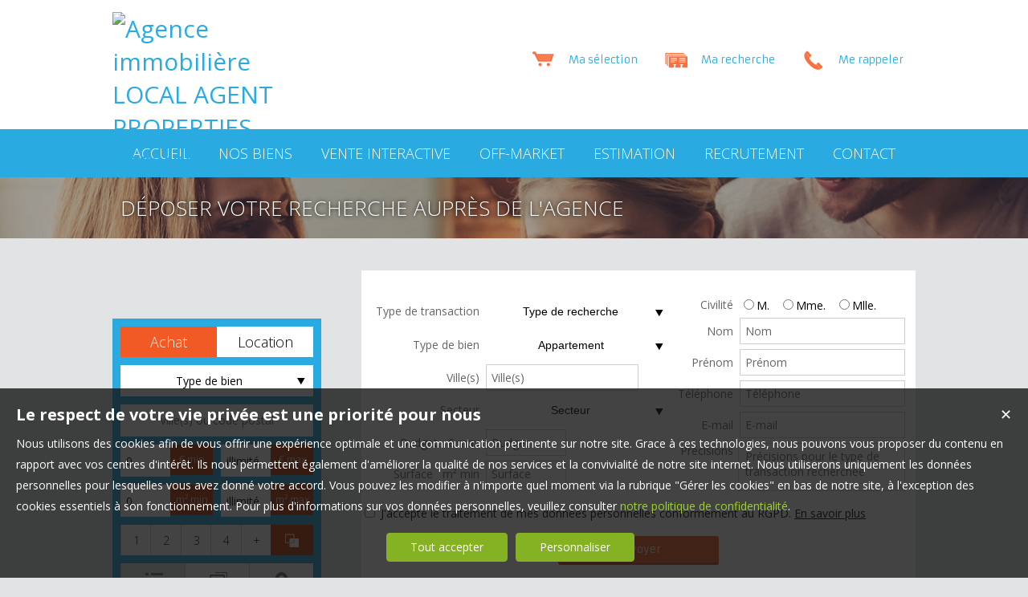

--- FILE ---
content_type: text/html; charset=UTF-8
request_url: https://www.local-agent.fr/demande
body_size: 11822
content:
<!DOCTYPE html>
<html lang="fr" >
<head>

<meta http-equiv="Content-Type" content="text/html; charset=UTF-8" />
<title>Déposer votre recherche auprès de l'agence - LOCAL AGENT PROPERTIES, Sceaux</title>
<!-- Propriété intellectuelle de la société Netty, 7 allée Cérès, 67200 Strasbourg, France. Numéro SIREN 504943663. Ne pas copier, sous peine de poursuites judiciaires. --><link rel="canonical" href="https://www.local-agent.fr/demande" />
		<meta name="viewport" content="width=device-width, initial-scale=1.0, maximum-scale=1.0" />
<meta name="apple-mobile-web-app-capable" content="yes" />
<meta name="description" content="LOCAL AGENT PROPERTIES, Sceaux" />
<meta name="robots" content="index, follow" />
<meta name="geo.placename" content="Sceaux" /><meta name="city" content="Sceaux" /><meta name="ICBM" content="48.778805,2.283236" /><meta name="geo.position" content="48.778805,2.283236" /><meta name="country" content="FR" /> <meta name="geo.region" content="FR-92" />
	<meta name="theme-color" content="#f15a24">
	<meta name="msapplication-navbutton-color" content="#f15a24">
	<meta name="apple-mobile-web-app-status-bar-style" content="#f15a24">
<base href="https://www.local-agent.fr/" /><link rel="shortcut icon" type="image/ico" href="/img/favicon.png?f15a24" /><link rel="stylesheet" href="/min/?g=css&cache=1766496898&t=1558704506&r=9" type="text/css" /><script type="text/javascript" src="/js/vars.js?lang=fr&cache=17569780870"></script><script type="text/javascript" src="/js/jquery.min.js?cache=1756978087"></script><script type="text/javascript" src="/min/?g=js&cache=1756978087&t=1558704506&r=9"></script><script type="text/javascript" src="/elements_v3_js.js?page_id=&lang=fr&cache=175697808701"></script><meta name="google-site-verification" content="OG4kmDNSP6UzvTJPIMdrGqg8NR94C646tnSfypVtUwo" /><meta name="msvalidate.01" content="0E21A6DB58B5A07A8B93883D60415686" /><script>$(document).ready(function(){$("#body_container").addClass("pagespe_page_");});</script>


</head>

<body>
<div id="bg_container"></div>  



    <div id="body_container">
    
       <div id="ban_top">
           <div class="containers">
                <div id="logo">
                     <div id="logo_inner">
                        <a href="/" itemscope itemtype="http://schema.org/Organization" title="Agence immobilière LOCAL AGENT PROPERTIES Sceaux" class="logo__link">
        <link itemprop="url" href="www.local-agent.fr"><img src="https://img.netty.fr//logo/lap//2/logo.png?cache=1734513042" itemprop="logo"alt="Agence immobilière LOCAL AGENT PROPERTIES Sceaux" /></a>
                     </div>    
                </div>
               
                <div id="perso">
                    <a href="/me-rappeler" title="Cliquez ici pour être contacté" id="perso_call_me"><div class="perso_btn call_me"><div class="perso_icon call_me"></div><span>Me rappeler</span></div></a><a href="demande" title="Vous recherchez un bien en particulier ? Nous le trouverons pour vous."><div class="perso_btn request"><div class="perso_icon request"></div><span>Ma recherche</span></div></a>	<a href="/ma-selection" title="Voir la liste des biens sélectionnés"><div class="perso_btn selection rss"><div class="perso_icon selection"></div><span>Ma sélection</span></div></a>
                </div>
                <div class="clear"></div>
            </div>
        </div>
        
        <!--Add mobile-->
        <div id="menu_mobile">
        	<div id="menu_open" class="ico grey"></div>
            <div id="menu_mobile_text"><a href="tel:06 05 99 74 81 ">06 05 99 74 81 </a></div>
            <div id="search_open" class="ico grey"></div>
        </div>
        <!--End Add mobile-->
    	<div id="menu">
            <div id="menu_inner">
            	<div id="menu_float">
                 <ul class="main_menu"><li class="parent_li "><a href="/" title="LOCAL AGENT IMMOBILIER AGENCE IMMOBILIERE SCEAUX BOURG-LA-REINE CHÂTENAY-MALABRY PARIS EXPERT EN VENTE INTERACTIVE"><span class="first"></span><span class="mid">ACCUEIL</span><span class="last "></span></a></li><li class="parent_li "><a href="nos-biens-vente" title="nos biens en ventes Sceaux - maison et appartement - Local Agent"><span class="first"></span><span class="mid"> NOS BIENS</span><span class="last "></span></a></li><li class="parent_li "><a href="/page/vente-interactive-immobilier-2025-fr_00161.htm" title="Vente Interactive - vente aux enchères immobiliere- 36H-immo-enchere en ligne"><span class="first"></span><span class="mid">VENTE INTERACTIVE</span><span class="last "></span></a></li><li class="parent_li "><a href="/page/off-market--fr_00141.htm" title="off market sceaux maison appartement liste "><span class="first"></span><span class="mid">OFF-MARKET</span><span class="last "></span></a></li><li class="parent_li "><a href="/page/estimation-fr_00046.htm" title="Estimation gratuite - agence immobilière - Local Agent"><span class="first"></span><span class="mid">ESTIMATION</span><span class="last "></span></a></li><li class="parent_li "><a href="/page/nous-recrutons-fr_00119.htm" title="recrutement agent immobilier mandataire immobilier - Local Agent"><span class="first"></span><span class="mid"> RECRUTEMENT</span><span class="last "></span></a></li><li class="parent_li "><a href="/page/nous-contacter-fr_00018.htm" title="Nous contacter - Local Agent"><span class="first"></span><span class="mid">CONTACT</span><span class="last last_item"></span></a></li></ul>

                </div>
            </div>
        </div>
        
        <div id="page_header">
        	<div id="page_header_op">
            <div id="page_header_inner">
                <div id="page_title"><h1>Déposer votre recherche auprès de l'agence</h1></div>
                <div id="page_fil"></div>
             </div>
             </div>
        </div>
        
        <div id="container">
            <div id="container_left">
            	<div id="container_left_inner">
                   
                    <div id="info_agence1">
                    		
                    </div>
                  
                <div class="clear"></div>
                    
                    <!--Add mobile-->
                    <div id="search_container_out">
                    <!--End Add mobile-->
                    <div id="search_container">
                        <div id="search_container_inner">
                            <div class="search_top"></div>
                            <div class="search_middle">
                                <form action="/recherche" method="get" id="search_form" name="search_form" ><div class="search_block_container "><div class="search_block search_block_transact" id="transact" ><div class="margin_transact"><input type="radio" name="a" id="transact1" value="1"  checked="checked"  /> <label for="transact1" class=""><span><span class="point_noir"></span></span>Achat</label><input type="radio" name="a" id="transact2" value="2"  /> <label for="transact2" class=""><span><span class="point_noir"></span></span>Location</label><div class="clear"></div></div></div><div class="search_block search_block_type_prod" ><select name="b[]" id="type_prod" multiple="multiple" size="2" class="multiselect"><option value="appt">Appartement</option><option value="house">Maison</option><option value="build">Immeuble</option><option value="comm">Fonds de commerce</option><option value="bail">Droit au bail</option><option value="park">Stationnement</option></select></div><div class="search_block prod_type_block" id="precision_container" style="display:none;"></div><div class="search_block search_block_city_cp"><input name="c" class="input_text city_autocomplete" id="autocomplete" value="" placeholder="Ville(s) ou code postal" type="text" /></div><div class="search_block search_radius search_title" style="z-index:-1;"><select name="radius" id="radius"><option value="0">0 Km autour</option><option value="5">5 Km autour</option><option value="10">10 Km autour</option><option value="25">25 Km autour</option><option value="50">50 Km autour</option></select>
	<div class="clear"></div>
	</div><div class="search_block budget_bloc"><div class="margin0"><div class="search_title inline">Budget</div>
	<input name="d" class="input_text input_budget" value="1"  id="budget_min" onkeyup="SetRangeSliderValue('#slider_budget', this, 0, 'budget')" type="text" />
		<span class="ttip access_search currency">
			 € min<span class="ttip_text" title="Budget minimum"></span></span>	
	<span class="mid_text_search"> à </span>
	<input name="e" class="input_text input_budget input_budget_right" value="1000000"  id="budget_max" onkeyup="SetRangeSliderValue('#slider_budget', this, 0, 'budget')" type="text" />
		<span class="access_search currency ttip">
			 € max<span class="ttip_text" title="Budget maximum"></span></span>
	<div class="clear"></div>
	<div id="slider_budget" class="slider"></div>
	</div></div><div class="search_block surface_bloc">
	<div class="margin0"><div class="search_title inline">Surface</div>
		 <input name="f" class="input_text input_budget" id="surface_min" onkeyup="SetRangeSliderValue('#slider_surface', this, 0, 'surface')" value="0" type="text" />
			<span class="access_search surface ttip">
				m&sup2; min<span class="ttip_text" title="Surface minimum"></span></span>
		 <span class="mid_text_search"> à </span>
		<input name="x" class="input_text input_budget input_budget_right"  id="surface_max"  onkeyup="SetRangeSliderValue('#slider_surface', this, 1, 'surface')" value="" type="text" />
			<span class="access_search surface ttip">
				m&sup2; max<span class="ttip_text" title="Surface maximum"></span></span>
		<div class="clear"></div>
		<div id="slider_surface" class="slider"></div><div class="clear"></div></div></div><div class="search_block rooms_bloc">
	<div class="margin0"><div class="search_title piece">Pièces</div> 
	<div id="rooms">
		<input type="checkbox" name="m[]" id="rooms1" value="1" />
		<label for="rooms1" class="ttip ttip_ui">
			1
			<span class="ttip_text" title="1 Pièce"></span>
		</label>
		<input type="checkbox" name="m[]" id="rooms2" value="2"  />
			<label for="rooms2" class="ttip ttip_ui">
			2
			<span class="ttip_text" title="2 Pièces"></span>
		</label>	
		<input type="checkbox" name="m[]" id="rooms3" value="3" />
			<label for="rooms3" class="ttip ttip_ui">
			3
			<span class="ttip_text" title="3 Pièces"></span>
		</label>
		<input type="checkbox" name="m[]" id="rooms4" value="4" />
			<label for="rooms4" class="ttip ttip_ui">
			4
			<span class="ttip_text" title="4 Pièces"></span>
		</label>
		<input type="checkbox" name="m[]" id="roomsplus" value="plus" />
			<label for="roomsplus" class="ttip ttip_ui">
			+
			<span class="ttip_text" title="5 pièces et plus"></span>
		</label>
		<div class="clear"></div>
	</div>
		<span class="access_search rooms_icon ttip">
			&nbsp;
			<span class="ttip_text" title="Nombre de pièces"></span>
		</span>
	<div class="clear"></div>
	</div>
	</div><div class="search_block search_filter_block"  >
						<div class="block_filter_radio  grey">
							<div class="filter_icon_container  ttip" rel="1"  >
								<div class="filter_icon liste">
								</div>
								<span class="ttip_text" title="Affichage Liste"></span>
							</div>
							<div class="filter_icon_container  ttip" rel="3" >
								<div class="filter_icon galerie">
								</div>
								<span class="ttip_text" title="Affichage Galerie"></span>
							</div>
						
							<div class="filter_icon_container  ttip" rel="4">
								<div class="filter_icon carte">
								</div>
								<span class="ttip_text" title="Affichage Carte"></span>
							</div> 
					
		<div class="clear"></div>
		</div>			
		
		</div>
		<div class="clear"></div><div class="search_block_last"><input name="do_search" value="Rechercher" type="submit" class="btn search"></div><div class="clear"></div></div>
	<!-- end search container-->
	</form>
                            </div>
                            <div class="search_bottom"></div>
                        </div>
                    </div>
                     <!--Add mobile-->    
                    </div>
                    <!--End Add mobile-->
                     
                    <div class="block_left">
                          
                       <a class="block_inner" href="/page/estimation-gratuite-fr_00046.htm">
                        <div class="block_estim"></div>
                        Estimation<br/>
                        <strong>de vos biens</strong>
                        </a>
                        <a class="block_inner" href="/page/nos-services-fr_00010.htm">
                        <div class="block_service"></div>
                        Découvrir <br/>
                       <strong>nos services</strong>
                        </a>
                         <a class="block_inner alerte" href="/alerte" id="alert">
                        <div class="block_alert"></div>
                       <strong>Créer une</strong><br />
                       Alerte mail
                        </a>
                        <a class="block_inner" id="login_prop" href="/login_prop.php" title="Espace propriétaire">
                             <div class="block_prop"></div>
                             <strong>Connexion</strong><br/>
                             Propriétaire
                        </a>

                      
                    </div>
                   
                               
                    
				<div id="column_container">
					<div id="column_top"></div>
					<div id="column_repeat">
						<div id="column_middle"><div class="mandataires ag_" itemscope itemtype="http://schema.org/Organization"><strong class="info_name" itemprop="name">LOCAL AGENT PROPERTIES</strong><br />
					<span itemprop="address" itemscope itemtype="http://schema.org/PostalAddress">
						<span itemprop="streetAddress">131 rue Houdan</span><br /><span itemprop="postalCode">92330</span> <span itemprop="addressLocality">Sceaux</span>
					</span><br />
			<script type="text/javascript">
					   email_protect('contact', 'local-agent.fr');
			 </script><br /><span itemprop="telephone"><a href="tel:0605997481">06 05 99 74 81 </a></span></div>
						</div>
					</div>
					<div id="column_bottom"></div>
				</div>
                   
                 </div>
            </div>
            
            <div id="container_right">  
             
                
             
              <div id="content_home_container">
              		
                
                    <div id="content_page_top"></div>
                    <div id="content_page_middle">
                        <div id="page_content" class="prod_request  "  ><meta content="Déposer votre recherche auprès de l'agence - LOCAL AGENT PROPERTIES, Sceaux" itemprop="name">
<script type="text/javascript">
	$(document).ready(function(){
		// Validation
		$("#request_form").validationEngine({
			scroll: false,
			promptPosition: "centerRight",
			failure: function(){
				setTimeout("$.validationEngine.closePrompt('.formError', true)", 3500);
			},
			beforeSuccess: function(){
				processing();
			}
		});
	});
</script><form id="request_form" action="/demande?ok=1" method="post" ><table cellspacing="0" cellpadding="0" border="0" style="width:100%;padding:10px;box-sizing:border-box;"><tr><td valign="top"><table width="100%" border="0" cellpadding="3" cellspacing="0" class="tbl" align="center"><tr><td class="l2">Type de transaction</td><td class="r2"><select name="req_type" id="req_type" size="2" class="multiselect"><option value="1" >Achat</option><option value="2" >Location</option></select>
	<script>
	$("#req_type").multiselect({
		show: "blind",
		header: false,
		height: "auto",
		selectedList: 1,
		selectedText: "# sélectionnés",
		noneSelectedText: "Type de recherche",
		multiple: false
	});
	</script></td></tr><tr><td class="l2">Type de bien</td><td class="r2"><select name="prod_type" id="req_type_prod"><option value="appt">Appartement</option><option value="house">Maison</option><option value="appt_house">Appartement ou maison</option><option value="build">Immeuble</option><option value="comm">Fonds de commerce</option><option value="bail">Droit au bail</option><option value="park">Stationnement</option></select></td></tr><tr><td class="l2" width="37%">Ville(s)</td><td class="r2"><input type="text" name="req_city" id="req_city" class="validate[required] input_text" style="width:190px;" value="" placeholder="Ville(s)" /><span class="acc"></span></td></tr><tr><td class="l2">Secteur</td><td class="r2"><select name="sector_list" id="req_sector_list" multiple="multiple" size="2"></select></td></tr><tr><td class="l2" width="37%">Budget  &nbsp;  € max</td><td class="r2"><input type="text" name="budget" id="budget" class="validate[custom[onlyNumber]] input_text" style="width:100px;" value="" placeholder="Budget" /><span class="acc"></span></td></tr><tr><td class="l2" width="37%">Surface &nbsp;  m² min</td><td class="r2"><input type="text" name="surface" id="surface" class="validate[custom[onlyNumber]] input_text" style="width:100px;" value="" placeholder="Surface" /><span class="acc"></span></td></tr></table></td><td valign="top"><table width="100%" border="0" cellpadding="3" cellspacing="0" class="tbl" align="center"><tr><td class="l2" width="25%">Civilité</td><td class="r2"><label><input type="radio" name="sex" id="sex0" value="M." />M.</label>
		&nbsp;
		<label><input type="radio" name="sex" id="sex1" value="Mme." />Mme.</label>
		&nbsp;
		<label><input type="radio" name="sex" id="sex2" value="Mlle." />Mlle.</label></td></tr><tr><td class="l2" width="25%">Nom</td><td class="r2"><input type="text" name="name2" id="name2" class="validate[required] input_text" style="width:;" value="" placeholder="Nom" /><span class="acc"></span></td></tr><tr><td class="l2" width="25%%">Prénom</td><td class="r2"><input type="text" name="name1" id="name1" class="validate[required] input_text" style="width:;" value="" placeholder="Prénom" /><span class="acc"></span></td></tr><tr><td class="l2" width="25%%%">Téléphone</td><td class="r2"><input type="text" name="tel" id="tel" class="validate[required] input_text" style="width:;" value="" placeholder="Téléphone" /><span class="acc"></span></td></tr><tr><td class="l2" width="25%">E-mail</td><td class="r2"><input type="text" name="email" id="email" class="validate[custom[email]] input_text" style="width:;" value="" placeholder="E-mail" /><span class="acc"></span></td></tr><tr><td class="l2" valign="top">Précisions</td><td id="r2"><textarea name="details" id="details" style="width:100%; height:60px;" PlaceHolder="Précisions pour le type de transaction recherchée" class="textarea"></textarea></td></tr></table></td></tr></table>
		<div class="clear"></div>
		<div class="checkbox_rgpd">
			<input type="checkbox" name="checkbox_rgpd" id="checkbox_rgpd" class="validate[required]" />
			<label for="checkbox_rgpd">J'accepte le traitement de mes données personnelles conformément au RGPD.</label> <span class="open_rgpd_txt">En savoir plus</span>
		
			<div class="rgpd_txt_form">
				<p>Les informations recueillies sur ce formulaire sont enregistrées dans un fichier informatisé LOCAL AGENT PROPERTIES pour pouvoir vous proposer nos offres personnalisées par téléphone ou email.</p>
		
		<p>Elles sont conservées pendant 2 ans et sont destinées au service marketing et au service commercial de notre société.</p>
		
		<p>Conformément à la loi « informatique et libertés », vous pouvez exercer votre droit d'accès aux données vous concernant et les faire rectifier en contactant :<br/><br/> LOCAL AGENT PROPERTIES<br />131 rue Houdan<br />92330 Sceaux<br /><br />Téléphone : 06 05 99 74 81 <br />E-mail : <a href="/cdn-cgi/l/email-protection" class="__cf_email__" data-cfemail="7d1e1213091c1e093d11121e1c11501c1a181309531b0f">[email&#160;protected]</a></p>
		<p>Si vous ne souhaitez pas faire l'objet de prospection commerciale par voie téléphonique, vous pouvez vous inscrire gratuitement sur la liste d'opposition au démarchage téléphonique, prévu par l'article L223-1 du code de la consommation, sur le site Internet www.bloctel.gouv.fr ou par courrier adressé à :<br><br>
		Société Worldline, Service Bloctel<br>
		, CS 61311<br>
		41013 BLOIS CEDEX.</p>
			</div>
		</div>


		
		
		<style>
			.fancy_block form:not(#search_form_alert) span.open_rgpd_txt {
				display: block;
			}
			span.open_rgpd_txt {
				cursor: pointer;
				/*color: #1abc9c;*/
				text-decoration: underline;
			}
			span.open_rgpd_txt:hover {
				/*color: #7cedd6;*/
			}
			.rgpd_txt_form {
				display: none;
			}
			.rgpd_txt_form p:last-child{
				margin-bottom: 0px;
			}
			#search_form_alert_container #do_send,
			#call_me #do_send {
				margin-top: 15px !important;
			}
			#prod_question_inner #message{
				margin-bottom: 15px;
			}	
			#contact_nego.fiche_nego form .checkbox_rgpd {
				font-size: 13px;
				padding-left: 20px;
				margin: 10px 0px;
			}
			.checkbox_rgpd {
				text-align: left;
			}	
			#contact_form .checkbox_rgpd {
				margin-top: 20px;
			}
			#offer_form .checkbox_rgpd {
				margin-top: 15px;
			}
		</style>
		
		<script data-cfasync="false" src="/cdn-cgi/scripts/5c5dd728/cloudflare-static/email-decode.min.js"></script><script type="text/javascript">
			$(document).ready(function(){
				$(".open_rgpd_txt").on("click", function(){
					console.log("ok");
					if($(this).siblings(".rgpd_txt_form").is(":hidden")){
						$(this).siblings(".rgpd_txt_form").slideDown();
						$("#search_form_alert").css("padding-right", "15px");
					}else{
						$(this).siblings(".rgpd_txt_form").slideUp();
						$("#search_form_alert").css("padding-right", "0px");
					}
				});
				
				$("#sng_contact_form, #search_form_alert, #prod_question, #call_me, #contact_form, #offer_form, #request_form").submit(function(){
					if($(".checkbox_rgpd #checkbox_rgpd:checked").length == 0){
						console.log("pas checked");
						$.validationEngine.buildPrompt($(this).find(".checkbox_rgpd #checkbox_rgpd"), "Merci de cocher cette case", "error");
						return false;
					}
				});
			});
			
		</script>
	<br /><div align="center">
	<input type="submit" name="do_save" id="do_save" value="Envoyer" class="btn ok" />
	<div id="processing" class="processing" style="display:none;">Merci de patienter...</div>
	<script type="text/javascript">
	function processing (){
		document.getElementById("do_save").style.display='none';
		document.getElementById("processing").style.display="block";
	}
	</script></div><input type="hidden" name="referer" value="" /></form>
<script type="text/javascript">

$(document).ready(function() {
	var c_form = "AG1R6S";
	var d_form = "a_form";
	$.cookie("b_form", c_form, { expires: 7, path: '/' });
	$("form").append('<input type="hidden" name="'+d_form+'" value="'+c_form+'"/>');

	// Multiselect prod
	$("#req_type_prod").multiselect({
		show: "blind",
		header: false,
		multiple: false,
		height: "auto",
		minWidth: 190,
		selectedList: 1,
		noneSelectedText: "Sélectionner"
	});

		$("#req_sector_list").multiselect({
			show: "blind",
			header: false,
			multiple: false,
			height: 190,
			minWidth: 183,
			selectedList: 10,
			noneSelectedText: "Secteur"
		});
		
	// Autocomplete city
	$("input#req_city").autocomplete({
		source: "city_ac.php?all_cities_ac=1",
		minLength: 2,
		multiple: true,
		focus: function(){
			return false;
		},
		select: function(event, ui) {
			var req_terms = this.value.split(", ");
			req_terms.pop();
			req_terms.push( ui.item.value );
			req_terms.push("");
			this.value = req_terms.join(", ");
			return false;
		}
	});
	
}); 
	
</script></div>
                    </div>
                    <div id="content_page_bottom"></div>
                </div>
               
            </div>
             <div class="clear"></div>
            
                
        
        </div>
         <div id="footer">
            <div id="footer_inner">
            <div class="footer_column"><a title="Découvrez nos appartements disponibles à l'achat dans le secteur de Sceaux"  class="ref_link" href="https://www.local-agent.fr/appartement-a-vendre-Sceaux.htm">Achat appartement Sceaux</a><a title="Découvrez nos appartements disponibles à l'achat dans le secteur de Paris"  class="ref_link" href="https://www.local-agent.fr/appartement-a-vendre-Paris.htm">Achat appartement Paris</a><a title="Découvrez nos maisons disponibles à l'achat dans le secteur de Sceaux"  class="ref_link" href="https://www.local-agent.fr/maison-a-vendre-Sceaux.htm">Achat maison Sceaux</a><a title="Découvrez nos appartements disponibles à l'achat dans le secteur de Bourg-la-Reine"  class="ref_link" href="https://www.local-agent.fr/appartement-a-vendre-Bourg-la-Reine.htm">Achat appartement Bourg-la-Reine</a><a title="Découvrez nos stationnements disponibles à l'achat dans le secteur de Sceaux"  class="ref_link" href="https://www.local-agent.fr/parking-garage-a-vendre-Sceaux.htm">Achat parking et garage Sceaux</a><a title="Découvrez nos appartements disponibles à l'achat dans le secteur de Le Plessis-Robinson"  class="ref_link" href="https://www.local-agent.fr/appartement-a-vendre-Le+Plessis-Robinson.htm">Achat appartement Le Plessis-Robinson</a></div><div class="footer_column"><a title="Maison  à vendre Sceaux"  class="ref_link" href="/immobilier/-fr_VM438.htm">Maison  à vendre Sceaux</a><a title="Appartement  à vendre Sceaux"  class="ref_link" href="/immobilier/-fr_VA2440.htm">Appartement  à vendre Sceaux</a><a title="Stationnement  à vendre Sceaux"  class="ref_link" href="/immobilier/-fr_VS077.htm">Stationnement  à vendre Sceaux</a><a title="Stationnement  à vendre Sceaux"  class="ref_link" href="/immobilier/-fr_VS075.htm">Stationnement  à vendre Sceaux</a><a title="Appartement  à vendre Châtenay-Malabry"  class="ref_link" href="/immobilier/-fr_VA2438.htm">Appartement  à vendre Châtenay-Malabry</a><a title="Maison  à vendre Fontenay-aux-Roses"  class="ref_link" href="/immobilier/-fr_VM436.htm">Maison  à vendre Fontenay-aux-Roses</a></div>
		<div class="footer_column"><div class="link_foot link_foot--social"><a href="https://www.facebook.com/monlocalagent/" target="_blank" ><img alt=""  height="auto" src="/img/social/png/01.png?cache=123"  width="24" height="24"></a><a href="https://www.instagram.com/monlocalagent/?hl=fr" target="_blank" ><img alt=""  height="auto" src="/img/social/png/05.png?cache=123"  width="24" height="24"></a><a href="https://www.youtube.com/channel/UCvrGc3HJOWppP1MILTmm1Cw/videos" target="_blank" ><img alt=""  height="auto" src="/img/social/png/03.png?cache=123"  width="24" height="24"></a><a href="https://www.linkedin.com/in/david-wizo-651092123/" target="_blank" ><img alt=""  height="auto" src="/img/social/png/06.png?cache=123"  width="24" height="24"></a></div><div class="link_foot"><a href="https://files.netty.immo/file/lap/169/8s4Zr/honoraires_2025_net_.pdf" title="Nos Honoraires">Nos Honoraires</a></div><div class="link_foot"><a href="/page/qui-sommes-nous-fr_00048.htm" title="Qui sommes-nous - Local Agent">Qui sommes-nous ?</a></div><div class="link_foot"><a href="/page/mentions-legales-fr_00020.htm" title="Mentions légales - Local Agent">Mentions légales</a></div><div class="link_foot"><a href="/page/politique-de-confidentialite-fr_00139.htm" title="">Politique de confidentialité</a></div><div class="link_foot"><a href="nos-biens" title="Gamme de services - Local Agent ">Offre Complète Immobilière</a></div><div class="link_foot"><a href="plan-du-site" title="Plan du site - Local Agent - Immobilier Sceaux">Plan du Site</a></div><div class="link_foot"><a href="/page/cgu-fr_00148.htm" title="">CGU</a></div><div class="link_foot"><a href="/page/nos-videos-youtube-fr_00152.htm" title="">Nos vidéos YouTube</a></div><div class="link_foot"><a href="/page/nos-autres-videos-fr_00154.htm" title="">Nos autres vidéos</a></div><div class="link_foot"><a href="/login_prop.php" class="login_prop" id="login_prop" title="Espace propriétaire">Espace propriétaire</a></div><div class="link_foot"><a href="#" onclick="cookiesPopupDisplay();return false;">Gérer les cookies</a></div>
			<div class="link_foot">
				<span class="netty_signature_text">
					<a href="https://www.netty.fr/creation-site-immobilier" target="_blanc">Création site internet immobilier</a>
				</span>
				<img src="https://img.netty.fr/netty_media/netty-septeo-logo/logo-modelo-office-simple-dark-theme.svg" width="61" height="19" alt="https://www.netty.fr/creation-site-immobilier" />
			</div></div><link href='https://fonts.googleapis.com/css?family=Comfortaa|Open+Sans:400,300,700|Armata' rel='stylesheet' type='text/css'><style></style><div class="clear"></div>
            </div>
        </div>
    </div>

<script defer src="https://static.cloudflareinsights.com/beacon.min.js/vcd15cbe7772f49c399c6a5babf22c1241717689176015" integrity="sha512-ZpsOmlRQV6y907TI0dKBHq9Md29nnaEIPlkf84rnaERnq6zvWvPUqr2ft8M1aS28oN72PdrCzSjY4U6VaAw1EQ==" data-cf-beacon='{"version":"2024.11.0","token":"7776bde61bce4808aaa50096bab10427","r":1,"server_timing":{"name":{"cfCacheStatus":true,"cfEdge":true,"cfExtPri":true,"cfL4":true,"cfOrigin":true,"cfSpeedBrain":true},"location_startswith":null}}' crossorigin="anonymous"></script>
</body>
</html><script src="https://www.googletagmanager.com/gtag/js?id=UA-130182119-1"></script><script>
                    idAnalytics = 'UA-130182119-1';
                    function gtag(){dataLayer.push(arguments);}

                    window.dataLayer = window.dataLayer || [];
                    // bTs8sp7q - paramètres par défaut pour eviter de charger les ads
                    gtag('consent', 'default', {
                        'ad_storage': 'denied',
                        'analytics_storage': 'granted',
                        'wait_for_update' : 500
                    });
                    gtag('js', new Date());
                    gtag('config', idAnalytics);        

                    console.log('G INIT');                
                    </script><!-- Google Tag Manager -->
<script>(function(w,d,s,l,i){w[l]=w[l]||[];w[l].push({'gtm.start':
new Date().getTime(),event:'gtm.js'});var f=d.getElementsByTagName(s)[0],
j=d.createElement(s),dl=l!='dataLayer'?'&l='+l:'';j.async=true;j.src=
'https://www.googletagmanager.com/gtm.js?id='+i+dl;f.parentNode.insertBefore(j,f);
})(window,document,'script','dataLayer','GTM-5NRCMP2');</script>
<!-- End Google Tag Manager -->
<!-- Google Tag Manager (noscript) -->
<noscript><iframe src="https://www.googletagmanager.com/ns.html?id=GTM-5NRCMP2"
height="0" width="0" style="display:none;visibility:hidden"></iframe></noscript>
<!-- End Google Tag Manager (noscript) --><script type="application/ld+json" id="consent_list">{"functional":{"cookie_name":"functional","title":"Cookies n\u00e9cessaires au bon fonctionnement du site internet","content":"Les cookies fonctionnels nous permettent de vous assurer une navigation optimale et s\u00e9curis\u00e9e sur notre site web. Ils nous aident \u00e0 g\u00e9rer et \u00e0 mettre \u00e0 jour le site, \u00e0 rendre la navigation fluide, \u00e0 sauvegarder vos pr\u00e9f\u00e9rences et bien d'autres. Pour ces raisons, ils sont absolument n\u00e9cessaires au bon fonctionnement de notre site.","consents":[{"consent_name":"Netty","consent_enable":1,"consent_type":"functional","consent_description":{"fr":"Il s'agit de cookies internes, permettant une navigation fluide et un acc\u00e8s \u00e0 notre site web conforme \u00e0 la l\u00e9gislation. Parmi ceux-ci il y a notamment des cookies permettant d'enregistrer une s\u00e9lection de biens, de d\u00e9marrer une session ou de m\u00e9moriser vos pr\u00e9f\u00e9rences de langue."},"consent_url":"https:\/\/www.netty.fr\/politique-de-confidentialite "},{"consent_name":"Cloudflare","consent_enable":1,"consent_type":"functional","consent_description":{"fr":"Cloudflare nous fournit des param\u00e8tres de s\u00e9curit\u00e9 indispensables afin que vous puissiez consulter notre site web en toute s\u00e9r\u00e9nit\u00e9. Les cookies d\u00e9pos\u00e9s permettent entre autres la d\u00e9tection de robots, l'am\u00e9lioration des performances, ou l'identification d'utilisateurs malintentionn\u00e9s et nous aident \u00e0 filtrer le trafic vers notre site."},"consent_url":"https:\/\/www.cloudflare.com\/fr-fr\/cookie-policy\/ "},{"consent_name":"Google Tag Manager","consent_enable":1,"consent_type":"functional","consent_description":{"fr":"Ce service nous permet de g\u00e9rer et mettre \u00e0 jour des traceurs et autres \"balises\" internet facilement et rapidement. "},"consent_url":"https:\/\/policies.google.com\/privacy"}]},"audience":{"cookie_name":"audience","title":"Cookies \u00e0 des fins de mesure d'audience","content":"Les cookies d'audience sont employ\u00e9s afin de conna\u00eetre l'utilisation et les performances de notre site internet, d'en am\u00e9liorer le fonctionnement ou la fa\u00e7on dont nous en pr\u00e9sentons le contenu. Les statistiques g\u00e9n\u00e9r\u00e9es sont anonymes et ne permettent pas l'identification des utilisateurs.","consents":[{"consent_name":"Google Analytics","consent_enable":1,"consent_type":"audience","consent_description":{"fr":"Google Analytics nous permet de g\u00e9n\u00e9rer des statistiques anonymes de fr\u00e9quentation de notre site web, afin de conna\u00eetre les pages les plus visit\u00e9es, ainsi que les diff\u00e9rents parcours clients. Nous utilisons des donn\u00e9es collect\u00e9es via les outils d'analyse web de Google, afin d'\u00e9tudier vos interactions avec nos services pour garder notre offre proche de vos attentes et besoins."},"consent_url":"https:\/\/policies.google.com\/privacy","script":"\n                    idAnalytics = 'UA-130182119-1';\n                    function gtag(){dataLayer.push(arguments);}\n\n                    window.dataLayer = window.dataLayer || [];\n                    \/\/ bTs8sp7q - param\u00e8tres par d\u00e9faut pour eviter de charger les ads\n                    gtag('consent', 'default', {\n                        'ad_storage': 'denied',\n                        'analytics_storage': 'granted',\n                        'wait_for_update' : 500\n                    });\n                    gtag('js', new Date());\n                    gtag('config', idAnalytics);        \n\n                    console.log('G INIT');                \n                    ","url":"https:\/\/www.googletagmanager.com\/gtag\/js?id=UA-130182119-1"}]},"marketing":{"cookie_name":"marketing","title":"Cookies \u00e0 des fins de marketing","content":"Ces cookies nous permettent d'analyser comment vous utilisez notre site web et de suivre votre comportement afin de vous proposer de la publicit\u00e9 cibl\u00e9e pour nos services sur des sites tiers. Nous souhaitons vous offrir du contenu qui est pertinent pour vous, afin de rendre notre site web plus int\u00e9ressant et pour chiffrer nos d\u00e9penses publicitaires de fa\u00e7on plus pr\u00e9cise.","consents":[{"consent_name":"Google Ads","consent_enable":1,"consent_type":"marketing","consent_description":{"fr":"Les cookies Google Ads nous permettent de mener des actions publicitaires cibl\u00e9es pour nos services sur des sites et applications tiers. Les donn\u00e9es qui sont g\u00e9n\u00e9r\u00e9es lors de ces campagnes repr\u00e9sentent une \u00e9valuation statistique et nous aident \u00e0 d\u00e9terminer le succ\u00e8s des publicit\u00e9s. Les cookies d\u00e9pos\u00e9s suite au clic sur une publicit\u00e9 permettent de reconna\u00eetre votre navigateur et ont une dur\u00e9e en g\u00e9n\u00e9ral de 30 jours. Si vous naviguez sur notre site avant l'expiration de ce d\u00e9lai, Google et nous sommes en capacit\u00e9 de reconna\u00eetre que vous avez cliqu\u00e9 sur une publicit\u00e9 pour \u00eatre redirig\u00e9 vers notre site. Aucune donn\u00e9e suppl\u00e9mentaire qui aurait pu \u00eatre g\u00e9n\u00e9r\u00e9e par cette publicit\u00e9 ne nous est transmise. Nous ne sommes pas en capacit\u00e9 de reconna\u00eetre les utilisateurs \u00e0 travers de ces informations."},"consent_url":"https:\/\/policies.google.com\/privacy","uuid":"","username":"","script":"\n                gtag('consent', 'update', {\n                    'ad_storage': 'granted',\n                    'analytics_storage': 'granted'\n                    });\n                ","url":""},{"consent_name":"Facebook Pixel","consent_enable":1,"consent_type":"marketing","consent_description":{"fr":"Le Facebook Pixel nous permet de vous proposer une meilleure exp\u00e9rience en facilitant la mise en place de publicit\u00e9s en rapport avec vos centres d'int\u00e9r\u00eat sur les r\u00e9seaux sociaux. Cela est possible gr\u00e2ce \u00e0 des cookies d\u00e9pos\u00e9s par Facebook et ses partenaires pour faire le lien entre les visiteurs de notre site web et leurs profils sociaux respectifs."},"consent_url":"https:\/\/www.facebook.com\/policies\/cookies\/","script":"\n        \u00a0!function(f,b,e,v,n,t,s)\u00a0 {if(f.fbq)return;n=f.fbq=function(){n.callMethod?\u00a0 n.callMethod.apply(n,arguments):n.queue.push(arguments)};\u00a0 if(!f._fbq)f._fbq=n;n.push=n;n.loaded=!0;n.version='2.0';\u00a0 n.queue=[];t=b.createElement(e);t.async=!0;\u00a0 t.src=v;s=b.getElementsByTagName(e)[0];\u00a0 s.parentNode.insertBefore(t,s)}(window, document,'script',\u00a0 'https:\/\/connect.facebook.net\/en_US\/fbevents.js');\u00a0 fbq('init', '513627205863259');\u00a0 fbq('track', 'PageView');                  \n        "}]},"social":{"cookie_name":"social","title":"Cookies \u00e0 des fins de partage sur les r\u00e9seaux sociaux","content":"Ces cookies nous aident \u00e0 rendre notre site plus convivial en vous permettant de partager du contenu avec vos amis et sur vos r\u00e9seaux sociaux. Ils peuvent \u00e9galement suivre votre navigation sur d'autres sites tiers afin de cr\u00e9er un profil d'utilisateur et de contribuer \u00e0 vous proposer un contenu plus pertinent en rapport avec vos centres d'int\u00e9r\u00eats.","consents":[{"consent_enable":1,"consent_type":"social","consent_name":"Addthis","consent_description":{"fr":"AddThis nous permet de vous offrir la possibilit\u00e9 de partager les contenus de notre site web, principalement les fiches des biens, sur les r\u00e9seaux sociaux de votre choix. C'est un outil qui nous aide \u00e0 am\u00e9liorer la convivialit\u00e9 de notre site. Les informations qui sont collect\u00e9es sont bas\u00e9es sur le terminal que vous utilisez au moment de la consultation de notre site, et sont ensuite utilis\u00e9es par AddThis et ses partenaires afin de faciliter la mise en place de publicit\u00e9s en rapport avec vos centres d'int\u00e9r\u00eat."},"consent_url":"https:\/\/www.oracle.com\/fr\/legal\/privacy\/addthis-privacy-policy.html","uuid":"ab999eb0-9de1-4d95-8a7d-dec7842efdf8","url":"https:\/\/s7.addthis.com\/js\/250\/addthis_widget.js#username=denislav"}]},"partner":{"cookie_name":"partner","title":"Cookies partenaires","content":"Nos autres partenaires peuvent \u00e9galement d\u00e9poser des cookies sur votre terminal lorsque vous visitez notre site web. Afin d'en savoir plus, nous vous invitons \u00e0 vous r\u00e9f\u00e9rer \u00e0 la liste compl\u00e8te ci-dessous.","consents":[]}}</script>
<div id="cookiePopup">
    <div class="cookiePopup_content">
        <div class="close" onclick="cookiesPopupClose();">&#10005;</div>
        <div class="cookieTitle">Choisir vos préférences en matière de cookies</div>
        <div class="cookieText">
        Lorsque vous visitez notre site internet, nous utilisons des cookies et des technologies similaires nous permettant d'améliorer nos services. Puisque nous respectons votre vie privée, sur cette page vous retrouverez les détails du traitement que nous et nos partenaires effectuons avec vos données personnelles. Sous chaque rubrique se situe une explication détaillée des finalités du traitement et la liste de nos partenaires. Vous pouvez revenir sur vos choix à n'importe quel moment via le bouton "Gérer les cookies" disponible en bas de notre site internet. Merci de noter que vous ne pouvez pas refuser les cookies strictement nécessaires au fonctionnement du site.</div>

        <div id="cookiePopupCategories"></div>
        <div id="cookiePopup-BtnContainer">
            <div class="cookieBtn green" onclick="cookiesPopupClose(); cookiesBarClose(); cookiesSavePreferences(false, '0');">Tout accepter</div>
            <div class="cookieBtn green" onclick="cookiesPopupClose(); cookiesBarClose(); cookiesSavePreferences(true, '0');">Valider mes choix</div>
        </div>
    </div>
</div>

<div id="cookieBar">
    <div class="close" onclick="cookiesBarClose();">&#10005;</div>
    <div class="cookieTitle">Le respect de votre vie privée est une priorité pour nous</div>
    <div class="cookieText">Nous utilisons des cookies afin de vous offrir une expérience optimale et une communication pertinente sur notre site. Grace à ces technologies, nous pouvons vous proposer du contenu en rapport avec vos centres d'intérêt. Ils nous permettent également d'améliorer la qualité de nos services et la convivialité de notre site internet. 
    Nous utiliserons uniquement les données personnelles pour lesquelles vous avez donné votre accord. Vous pouvez les modifier à n'importe quel moment via la rubrique "Gérer les cookies" en bas de notre site, à l'exception des cookies essentiels à son fonctionnement.
Pour plus d'informations sur vos données personnelles, veuillez consulter <a href="/page/mentions-legales-fr_00020.htm">notre politique de confidentialité</a>.</div>
    <div id="cookieBar-BtnContainer">
        <div class="cookieBtn green" onclick="cookiesBarClose(); cookiesSavePreferences(false, '0');">Tout accepter</div>
        <div class="cookieBtn green" onclick="cookiesPopupDisplay();">Personnaliser</div>
    </div>
</div>

<script id="cookieCategoryContent" type="text/template">
    <div class="cookiePopupCategory">
        <div class="cookiePopupCategoryRadio">
            <div class="title">***cookie_category.title***</div>

            <div class="btn-switch" data-category="***cookie_category.cookie_name***">
                <input type="radio" id="yes_***cookie_category.cookie_name***" name="***cookie_category.cookie_name***" ***cookie_category.consent_enable*** class="btn-switch__radio btn-switch__radio_yes" value="1"  />
                <input type="radio" id="no_***cookie_category.cookie_name***" name="***cookie_category.cookie_name***" ***cookie_category.consent_disable*** class="btn-switch__radio btn-switch__radio_no" value="0" />
                <label for="yes_***cookie_category.cookie_name***" class="btn-switch__label btn-switch__label_yes">
                    <span class="btn-switch__txt">Oui</span>
                </label>

                <label for="no_***cookie_category.cookie_name***" class="btn-switch__label btn-switch__label_no">
                    <span class="btn-switch__txt">Non</span>
                </label>
            </div>
        </div>
        <div class="explanation">***cookie_category.content***</div>
        <a class="cookiePopupCategory-moreLink" href="#">En savoir +</a>
        <div class="cookiePopupCategory-moreContent">***cookie_category.content_more***</div>

    </div>
</script><script src="/js/consent_manager/consent_manager.js?cache=1756978087"></script><link rel="stylesheet" href="/js/consent_manager/consent_manager.css?cache=1756978087"/>

--- FILE ---
content_type: application/javascript
request_url: https://www.local-agent.fr/js/vars.js?lang=fr&cache=17569780870
body_size: -248
content:

var illimity_value = "illimité";

var multi_width2 = 278;

var responsive = true;

window.cookie_domain = ".local-agent.fr";

window.agence_username = "lap";

window.cookie_httpOnly = false;
window.cookie_secure = true;
